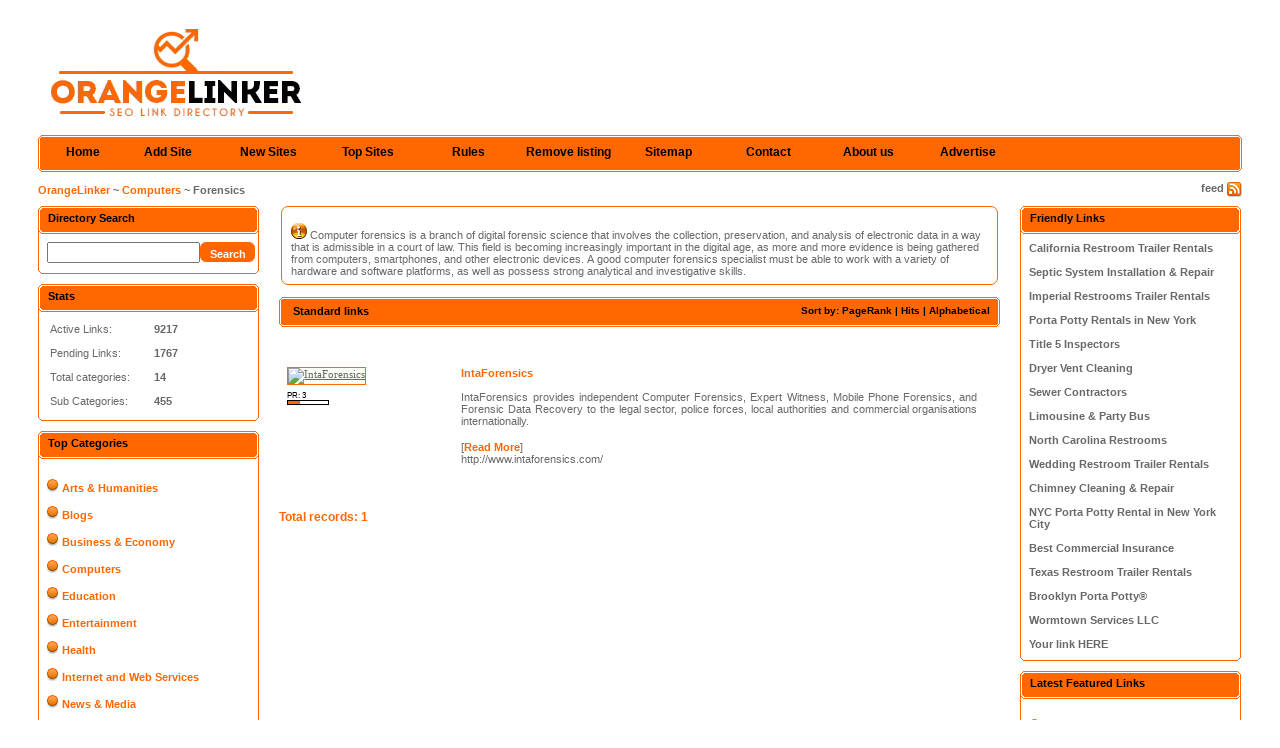

--- FILE ---
content_type: text/html; charset=utf-8
request_url: http://www.orangelinker.com/Computers/Forensics/
body_size: 3808
content:
<!DOCTYPE html PUBLIC "-//W3C//DTD XHTML 1.0 Transitional//EN" "http://www.w3.org/TR/xhtml1/DTD/xhtml1-transitional.dtd">
<html xmlns="http://www.w3.org/1999/xhtml">
<head>
<title>Computers - Forensics | OrangeLinker SEO Directory</title>
<meta http-equiv="Content-Type" content="text/html; charset=UTF-8" />
<meta name="viewport" content="width=device-width; initial-scale=1.0; maximum-scale=1.0; user-scalable=0;"/>
<meta name="keywords" content="computer forensics, digital investigation, cybersecurity analysis, IT forensics tools, data recovery, forensic software" />
<meta name="description" content="Explore the field of Computer Forensics. Learn about digital investigations, cybersecurity analysis, and tools for forensic IT professionals." />
<link rel="canonical" href="http://www.orangelinker.com/Computers/Forensics/">
<meta name="robots" content="all, index, follow" />
<meta name="author" content="OrangeLinker - Trusted SEO Directory" />
<meta name="copyright" content="Copyright © 2009-2025 by OrangeLinker. All rights reserved." />
<link rel="icon" href="/favicon.ico" type="image/x-icon"/>
<link rel="shortcut icon" href="/favicon.ico" type="image/x-icon"/>
<link rel="stylesheet" type="text/css" href="/pics/style.css" />
<script type="text/javascript" src="/deeplinks.js"></script>
</head>
<body>
<div id="container">
<div class="header">
<p></p>
<h1>
<a href="/">
<img src="/pics/logo.gif" alt="SEO Link Directory" border="0" />
</a>
</h1>
</div>
<div class="bar">
<span></span>
<ul>
<li><a id="home" href="/" title="SEO Link Directory">Home</a></li>
<li><a class="common" href="/submit.php?c=66" title="Submit your link to the directory">Add Site</a></li>
<li><a class="common" href="/latest-links.html" title="Browse latest submitted links">New Sites</a></li>
<li><a class="common" href="/top-listings.html" title="Browse most popular links">Top Sites</a></li>
<li><a class="common" href="/rules.php" title="Submission Rules">Rules</a></li>
<li><a class="common" href="/remove-listing.php" title="Remove listing">Remove listing</a></li>
<li><a class="common" href="/sitemap.php" title="Sitemap">Sitemap</a></li>
<li><a class="common" href="/contact.php" title="Contact">Contact</a></li>
<li><a class="common" href="/aboutus.php" title="About us">About us</a></li>
<li><a class="common" href="/advertise.php" title="Advertise">Advertise</a></li>
</ul>
</div>
<div class="nav"><h3>feed <a href="/rss.php?c=66"><img src="/pics/rss.gif" align="top" alt="RSS Feed" border="0" /></a></h3><p><a href="/">OrangeLinker</a> ~ <a href="/Computers/">Computers</a> ~ Forensics</p></div><table width="100%"  border="0" cellspacing="0" cellpadding="0"><tr><td width="221" valign="top" class="padding"><h2 class="boxcaption">Directory Search</h2>
<div class="box">
<form action="/index.php" method="get">
<table width="100%"  border="0" cellspacing="0" cellpadding="0">
<tr>
<td><input type="text" name="q" size="17" value="" /></td>
<td><input class="submitbutton" type="submit" value="Search" /></td>
</tr>
</table>
</form>
</div>
<p class="boxbottom"></p>
<h2 class="boxcaption">Stats</h2>
<div class="box" align="left">
<table>
<tr>
<td width="100">
Active Links:<br /><br />
Pending Links:<br /><br />
Total categories:<br /><br />
Sub Categories:
</td>
<td>
<b>9217<br /><br />
1767<br /><br />
14<br /><br />
455</b>
</td>
</tr>
</table>
</div>
<p class="boxbottom"></p>
<h2 class="boxcaption">Top Categories</h2>
<div class="box" align="center">
<div class="readmore" align="left"><br />
<img src="/pics/ball.jpg" alt="Category List Arts & Humanities" border="0" /> <a href="/Arts_Humanities/">Arts & Humanities</a><br /><br /><img src="/pics/ball.jpg" alt="Category List Blogs" border="0" /> <a href="/Blogs/">Blogs</a><br /><br /><img src="/pics/ball.jpg" alt="Category List Business & Economy" border="0" /> <a href="/Business_and_Economy/">Business & Economy</a><br /><br /><img src="/pics/ball.jpg" alt="Category List Computers" border="0" /> <a href="/Computers/">Computers</a><br /><br /><img src="/pics/ball.jpg" alt="Category List Education" border="0" /> <a href="/Education/">Education</a><br /><br /><img src="/pics/ball.jpg" alt="Category List Entertainment" border="0" /> <a href="/Entertainment/">Entertainment</a><br /><br /><img src="/pics/ball.jpg" alt="Category List Health" border="0" /> <a href="/Health/">Health</a><br /><br /><img src="/pics/ball.jpg" alt="Category List Internet and Web Services" border="0" /> <a href="/Internet_and_Web_Services/">Internet and Web Services</a><br /><br /><img src="/pics/ball.jpg" alt="Category List News & Media" border="0" /> <a href="/News_and_Media/">News & Media</a><br /><br /><img src="/pics/ball.jpg" alt="Category List Recreation & Sports" border="0" /> <a href="/Recreation_and_Sports/">Recreation & Sports</a><br /><br /><img src="/pics/ball.jpg" alt="Category List Reference" border="0" /> <a href="/Reference/">Reference</a><br /><br /><img src="/pics/ball.jpg" alt="Category List Science and Technology" border="0" /> <a href="/Science_and_Technology/">Science and Technology</a><br /><br /><img src="/pics/ball.jpg" alt="Category List Shopping" border="0" /> <a href="/Shopping/">Shopping</a><br /><br /><img src="/pics/ball.jpg" alt="Category List Society" border="0" /> <a href="/Society/">Society</a><br /><br /></div>
</div>
<p class="boxbottom"></p>
</td><td valign="top"><fieldset class="field_set">﻿
<div align="left"><img title="seo computers forensics" src="/pics/Seo-Business-Directory-Info.png" alt="Computers forensics" height="16" width="16"> Computer forensics is a branch of digital forensic science that involves the collection, preservation, and analysis of electronic data in a way that is admissible in a court of law. This field is becoming increasingly important in the digital age, as more and more evidence is being gathered from computers, smartphones, and other electronic devices. A good computer forensics specialist must be able to work with a variety of hardware and software platforms, as well as possess strong analytical and investigative skills.</div></div>
</fieldset><br /><div class="caption"><h2>Sort by: PageRank | <a href="?s=H">Hits</a> | <a href="?s=A">Alphabetical</a></h2><p>Standard links</p></div><script type="text/javascript"><!--
google_ad_client = "pub-8407370626815056";
/* orangelinker, 468x15 */
google_ad_slot = "6147652405";
google_ad_width = 468;
google_ad_height = 15;
//-->
</script>
<script type="text/javascript"
src="http://pagead2.googlesyndication.com/pagead/show_ads.js">
</script><br /><br /><div class="lbox"><table><tr><td width="150" valign="top"><div class="button-standard"><img src="https://api.thumbnail.ws/api/abdb485358193971646c1af4b12759850afb4ca47dc5/thumbnail/get?width=150&url=http://www.intaforensics.com/" width="150" height="84" title="IntaForensics"></div><br /><br /><div><div class="pr">
PR: 3
<div class="prg">
<div class="prb" style="width: 12px"></div>
</div>
</div></div></td><td valign="top"><div class="link-standard"><a class="title-standard" id="id_39780" href="http://www.intaforensics.com/" title="IntaForensics" target="_blank">IntaForensics</a><br /><br /><p id="id_39780"><div id="id_39780" class="desc-standard" align="justify">IntaForensics provides independent Computer Forensics, Expert Witness, Mobile Phone Forensics, and Forensic Data Recovery to the legal sector, police forces, local authorities and commercial organisations internationally.</div><p><br /><p>[<span class="readmore-standard"><a href="/details/link-39780.html" title="IntaForensics">Read More</a></span>]<p><span class="desc-standard">http://www.intaforensics.com/</span></div></td></tr></table></div><script type="text/javascript">/* <![CDATA[ */var root = '';
   var a = document.getElementsByTagName("a");
   for(i = 0; i< a.length; i++)
      if(a[i].id != '')
         a[i].onclick = count_link;
   function count_link() {
      i = new Image();
      i.src= root+'/cl.php?id='+this.id;
      return true;
   }
   /* ]]> */</script><br /><div class="page"><div class="pagination"><ul><li></li></ul></div><p>Total records: 1</p></div><br /><br /></td><td width="221" valign="top" class="padding2"><h2 class="boxcaption">Friendly Links</h2>
<div class="box" align="left">
<a href="http://www.californiarestroom.com"><b>California Restroom Trailer Rentals</b></a><br /><br />
<a href="https://www.curtisseptic.com"><b>Septic System Installation & Repair</b></a><br /><br />
<a href="http://www.portabletoiletsandshowers.com"><b>Imperial Restrooms Trailer Rentals</b></a><br /><br />
<a href="http://www.nyrestrooms.com"><b>Porta Potty Rentals in New York</b></a><br /><br />
<a href="http://www.titlevsepticinspection.com"><b>Title 5 Inspectors</b></a><br /><br />
<a href="https://www.dryergeeks.com"><b>Dryer Vent Cleaning</b></a><br /><br />
<a href="http://www.waylandseptic.com"><b>Sewer Contractors</b></a><br /><br />
<a href="http://www.masslimousine.com"><b>Limousine & Party Bus</b></a><br /><br />
<a href="http://www.ncrestrooms.com"><b>North Carolina Restrooms</b></a><br /><br />
<a href="http://www.floridarestroomtrailers.com"><b>Wedding Restroom Trailer Rentals</b></a><br /><br />
<a href="http://www.chimneymatch.com/"><b>Chimney Cleaning & Repair</b></a><br /><br />
<a href="http://www.nyportapotty.com"><b>NYC Porta Potty Rental in New York City</b></a><br /><br />
<a href="http://www.massinsuranceagency.com/commercial-insurance-ma-ct-ri-nh-vt-me.html"><b>Best Commercial Insurance</b></a><br /><br />
<a href="https://www.txrestrooms.com"><b>Texas Restroom Trailer Rentals</b></a><br /><br />
<a href="https://www.brooklynportapotty.com"><b>Brooklyn Porta Potty®</b></a><br /><br />
<a href="http://www.wormtownma.com"><b>Wormtown Services LLC</b></a><br /><br />
<a href="/advertise.php"><b>Your link HERE</b></a>
</div>
<p class="boxbottom"></p>
<h2 class="boxcaption">Latest Featured Links</h2>
<div class="box" align="left"><br />
<img src="/pics/ball.jpg" alt="Seo Link Directory" border="0" /> <a href="/details/link-148191.html" ><b>Free gym logger, tracker and planner app</b></a><br /><br /><img src="/pics/ball.jpg" alt="Seo Link Directory" border="0" /> <a href="/details/link-145489.html" ><b>Tribal Loans</b></a><br /><br /><img src="/pics/ball.jpg" alt="Seo Link Directory" border="0" /> <a href="/details/link-142153.html" ><b>I Did Not Know - NonFiction Book</b></a><br /><br /><img src="/pics/ball.jpg" alt="Seo Link Directory" border="0" /> <a href="/details/link-140041.html" ><b>Webcom Unlimited Luxury Boutique</b></a><br /><br /></div>
<p class="boxbottom"></p></td></tr></table></div><br /><div class="footer" align="center">Copyright <a href="/" title="SEO Link Directory">SEO Link Directory</a> 2009 - 2025 - All rights reserved.<p><a href="/" title="SEO Link Directory">Home</a>&nbsp;|&nbsp;<a href="/submit.php?c=66" title="Submit your link">Submit Link</a>&nbsp;|&nbsp;<a href="/index.php?p=d" title="Latest links">New Sites</a>&nbsp;|&nbsp;<a href="/index.php?p=h" title="Popular links">Top Sites</a>&nbsp;|&nbsp;<a href="/rules.php" title="Submission Rules">Rules</a>&nbsp;|&nbsp;<a href="/sitemap.php" title="Sitemap">Sitemap</a>&nbsp;|&nbsp;<a href="/contact.php" title="Contact">Contact</a>&nbsp;|&nbsp;<a href="/aboutus.php" title="About us">About us</a>&nbsp;|&nbsp;<a href="/advertise.php" title="Advertise">Advertise</a></p></div>
<script type="text/javascript">
var gaJsHost = (("https:" == document.location.protocol) ? "https://ssl." : "http://www.");
document.write(unescape("%3Cscript src='" + gaJsHost + "google-analytics.com/ga.js' type='text/javascript'%3E%3C/script%3E"));
</script>
<script type="text/javascript">
try {
var pageTracker = _gat._getTracker("UA-2592095-9");
pageTracker._trackPageview();
} catch(err) {}</script>
</body></html>

--- FILE ---
content_type: text/html; charset=utf-8
request_url: https://www.google.com/recaptcha/api2/aframe
body_size: 267
content:
<!DOCTYPE HTML><html><head><meta http-equiv="content-type" content="text/html; charset=UTF-8"></head><body><script nonce="2ZL7zO15oUOns4kg5qPsCw">/** Anti-fraud and anti-abuse applications only. See google.com/recaptcha */ try{var clients={'sodar':'https://pagead2.googlesyndication.com/pagead/sodar?'};window.addEventListener("message",function(a){try{if(a.source===window.parent){var b=JSON.parse(a.data);var c=clients[b['id']];if(c){var d=document.createElement('img');d.src=c+b['params']+'&rc='+(localStorage.getItem("rc::a")?sessionStorage.getItem("rc::b"):"");window.document.body.appendChild(d);sessionStorage.setItem("rc::e",parseInt(sessionStorage.getItem("rc::e")||0)+1);localStorage.setItem("rc::h",'1768814531878');}}}catch(b){}});window.parent.postMessage("_grecaptcha_ready", "*");}catch(b){}</script></body></html>

--- FILE ---
content_type: application/javascript
request_url: http://www.orangelinker.com/deeplinks.js
body_size: 330
content:
function setVisibility(id, visibility) {
document.getElementById(id).style.display = visibility;
}
function featured_adv_links_super(){
setVisibility('deeplinks_info', '');
setVisibility('field1_title', '');
setVisibility('field1_url', '');
setVisibility('field2_title', '');
setVisibility('field2_url', '');
setVisibility('field3_title', '');
setVisibility('field3_url', '');
setVisibility('field4_title', '');
setVisibility('field4_url', '');
setVisibility('field5_title', '');
setVisibility('field5_url', '');
setVisibility('field6_title', '');
setVisibility('field6_url', '');
setVisibility('field7_title', '');
setVisibility('field7_url', '');
setVisibility('field8_title', '');
setVisibility('field8_url', '');
setVisibility('field9_title', '');
setVisibility('field9_url', '');
setVisibility('field10_title', '');
setVisibility('field10_url', '');
}
function featured_adv_links_plus(){
setVisibility('deeplinks_info', '');
setVisibility('field1_title', '');
setVisibility('field1_url', '');
setVisibility('field2_title', '');
setVisibility('field2_url', '');
setVisibility('field3_title', '');
setVisibility('field3_url', '');
setVisibility('field4_title', '');
setVisibility('field4_url', '');
setVisibility('field5_title', '');
setVisibility('field5_url', '');
setVisibility('field6_title', '');
setVisibility('field6_url', '');
setVisibility('field7_title', '');
setVisibility('field7_url', '');
setVisibility('field8_title', 'none');
setVisibility('field8_url', 'none');
setVisibility('field9_title', 'none');
setVisibility('field9_url', 'none');
setVisibility('field10_title', 'none');
setVisibility('field10_url', 'none');
}
function featured_adv_links(){
setVisibility('deeplinks_info', '');
setVisibility('field1_title', '');
setVisibility('field1_url', '');
setVisibility('field2_title', '');
setVisibility('field2_url', '');
setVisibility('field3_title', '');
setVisibility('field3_url', '');
setVisibility('field4_title', '');
setVisibility('field4_url', '');
setVisibility('field5_title', '');
setVisibility('field5_url', '');
setVisibility('field6_title', 'none');
setVisibility('field6_url', 'none');
setVisibility('field7_title', 'none');
setVisibility('field7_url', 'none');
setVisibility('field8_title', 'none');
setVisibility('field8_url', 'none');
setVisibility('field9_title', 'none');
setVisibility('field9_url', 'none');
setVisibility('field10_title', 'none');
setVisibility('field10_url', 'none');
}
function regular_adv_links(){
setVisibility('deeplinks_info', '');
setVisibility('field1_title', '');
setVisibility('field1_url', '');
setVisibility('field2_title', '');
setVisibility('field2_url', '');
setVisibility('field3_title', 'none');
setVisibility('field3_url', 'none');
setVisibility('field4_title', 'none');
setVisibility('field4_url', 'none');
setVisibility('field5_title', 'none');
setVisibility('field5_url', 'none');
setVisibility('field6_title', 'none');
setVisibility('field6_url', 'none');
setVisibility('field7_title', 'none');
setVisibility('field7_url', 'none');
setVisibility('field8_title', 'none');
setVisibility('field8_url', 'none');
setVisibility('field9_title', 'none');
setVisibility('field9_url', 'none');
setVisibility('field10_title', 'none');
setVisibility('field10_url', 'none');
}
function no_deeplinks(){
setVisibility('deeplinks_info', 'none');
setVisibility('field1_title', 'none');
setVisibility('field1_url', 'none');
setVisibility('field2_title', 'none');
setVisibility('field2_url', 'none');
setVisibility('field3_title', 'none');
setVisibility('field3_url', 'none');
setVisibility('field4_title', 'none');
setVisibility('field4_url', 'none');
setVisibility('field5_title', 'none');
setVisibility('field5_url', 'none');
setVisibility('field6_title', 'none');
setVisibility('field6_url', 'none');
setVisibility('field7_title', 'none');
setVisibility('field7_url', 'none');
setVisibility('field8_title', 'none');
setVisibility('field8_url', 'none');
setVisibility('field9_title', 'none');
setVisibility('field9_url', 'none');
setVisibility('field10_title', 'none');
setVisibility('field10_url', 'none');
}